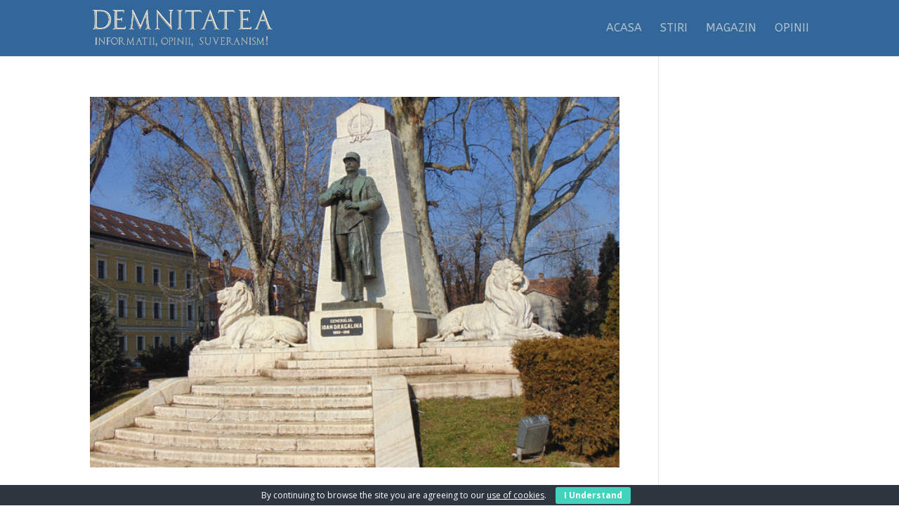

--- FILE ---
content_type: text/html; charset=utf-8
request_url: https://www.google.com/recaptcha/api2/aframe
body_size: 269
content:
<!DOCTYPE HTML><html><head><meta http-equiv="content-type" content="text/html; charset=UTF-8"></head><body><script nonce="Zn_jk6hJLPXNCNUX79_shg">/** Anti-fraud and anti-abuse applications only. See google.com/recaptcha */ try{var clients={'sodar':'https://pagead2.googlesyndication.com/pagead/sodar?'};window.addEventListener("message",function(a){try{if(a.source===window.parent){var b=JSON.parse(a.data);var c=clients[b['id']];if(c){var d=document.createElement('img');d.src=c+b['params']+'&rc='+(localStorage.getItem("rc::a")?sessionStorage.getItem("rc::b"):"");window.document.body.appendChild(d);sessionStorage.setItem("rc::e",parseInt(sessionStorage.getItem("rc::e")||0)+1);localStorage.setItem("rc::h",'1769168914841');}}}catch(b){}});window.parent.postMessage("_grecaptcha_ready", "*");}catch(b){}</script></body></html>